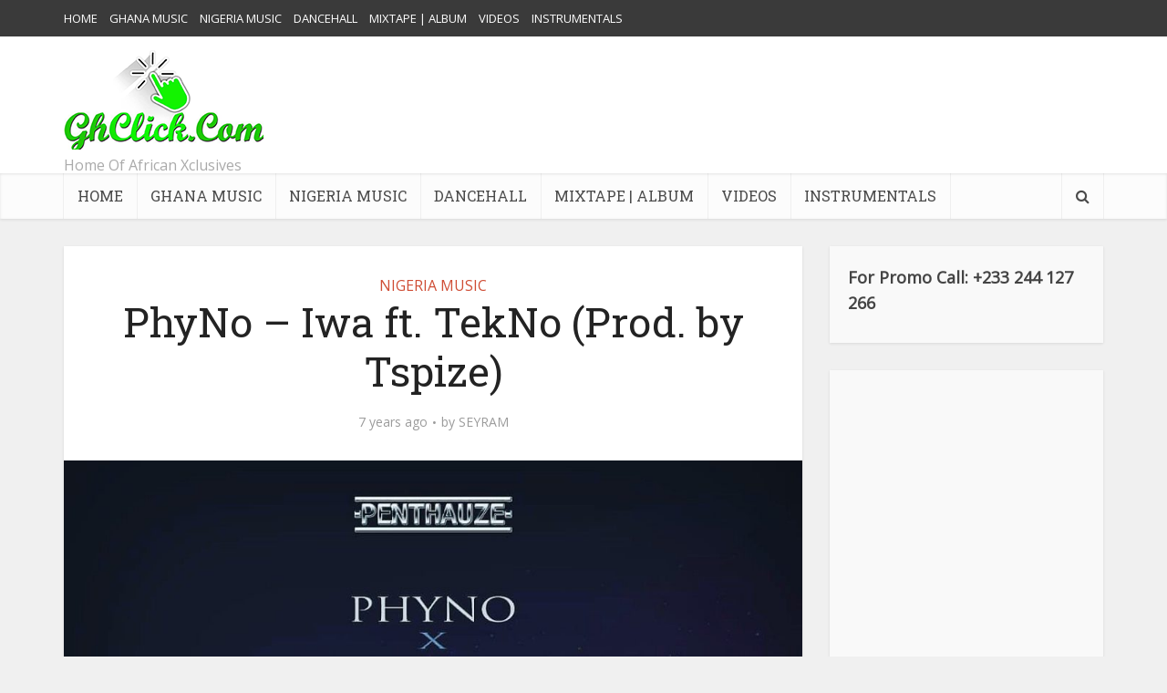

--- FILE ---
content_type: text/html; charset=UTF-8
request_url: https://www.ghclick.net/phyno-iwa-ft-tekno-prod-by-tspize/
body_size: 15092
content:
<!DOCTYPE html>
<html lang="en-US" prefix="og: https://ogp.me/ns#" class="no-js no-svg">

<head>

<meta http-equiv="Content-Type" content="text/html; charset=UTF-8" />
<meta name="viewport" content="user-scalable=yes, width=device-width, initial-scale=1.0, maximum-scale=1, minimum-scale=1">
<link rel="profile" href="https://gmpg.org/xfn/11" />

	<style>img:is([sizes="auto" i], [sizes^="auto," i]) { contain-intrinsic-size: 3000px 1500px }</style>
	
<!-- Search Engine Optimization by Rank Math - https://rankmath.com/ -->
<title>PhyNo - Iwa ft. TekNo (Prod. by Tspize) &ndash; GHclick.net</title>
<meta name="robots" content="index, follow, max-snippet:-1, max-video-preview:-1, max-image-preview:large"/>
<link rel="canonical" href="https://www.ghclick.net/phyno-iwa-ft-tekno-prod-by-tspize/" />
<meta property="og:locale" content="en_US" />
<meta property="og:type" content="article" />
<meta property="og:title" content="PhyNo - Iwa ft. TekNo (Prod. by Tspize) &ndash; GHclick.net" />
<meta property="og:description" content="PhyNo &#8211; Iwa ft. TekNo (Prod. by Tpsize) [DOWNLOAD] &nbsp; &nbsp; &nbsp; &nbsp; &nbsp; &nbsp; &nbsp; &nbsp; &nbsp; &nbsp; &nbsp; &nbsp; &nbsp; &nbsp; &nbsp; &nbsp; &nbsp; &nbsp; &nbsp; &nbsp; &nbsp; &nbsp; &nbsp; &nbsp; &nbsp; &nbsp; &nbsp; &nbsp; &nbsp; &nbsp; &nbsp; &nbsp; &nbsp; &nbsp; &nbsp; &nbsp;&nbsp;DOWNLOADMP3" />
<meta property="og:url" content="https://www.ghclick.net/phyno-iwa-ft-tekno-prod-by-tspize/" />
<meta property="og:site_name" content="GHclick.net" />
<meta property="article:tag" content="iwa" />
<meta property="article:tag" content="phyno" />
<meta property="article:tag" content="Tekno" />
<meta property="article:section" content="NIGERIA MUSIC" />
<meta property="og:updated_time" content="2018-10-01T09:35:53+00:00" />
<meta property="og:image" content="https://www.ghclick.net/wp-content/uploads/2018/10/phyno.jpg" />
<meta property="og:image:secure_url" content="https://www.ghclick.net/wp-content/uploads/2018/10/phyno.jpg" />
<meta property="og:image:width" content="1080" />
<meta property="og:image:height" content="1080" />
<meta property="og:image:alt" content="PhyNo &#8211; Iwa ft. TekNo  (Prod. by Tspize)" />
<meta property="og:image:type" content="image/jpeg" />
<meta property="article:published_time" content="2018-10-01T09:35:19+00:00" />
<meta property="article:modified_time" content="2018-10-01T09:35:53+00:00" />
<meta name="twitter:card" content="summary_large_image" />
<meta name="twitter:title" content="PhyNo - Iwa ft. TekNo (Prod. by Tspize) &ndash; GHclick.net" />
<meta name="twitter:description" content="PhyNo &#8211; Iwa ft. TekNo (Prod. by Tpsize) [DOWNLOAD] &nbsp; &nbsp; &nbsp; &nbsp; &nbsp; &nbsp; &nbsp; &nbsp; &nbsp; &nbsp; &nbsp; &nbsp; &nbsp; &nbsp; &nbsp; &nbsp; &nbsp; &nbsp; &nbsp; &nbsp; &nbsp; &nbsp; &nbsp; &nbsp; &nbsp; &nbsp; &nbsp; &nbsp; &nbsp; &nbsp; &nbsp; &nbsp; &nbsp; &nbsp; &nbsp; &nbsp;&nbsp;DOWNLOADMP3" />
<meta name="twitter:image" content="https://www.ghclick.net/wp-content/uploads/2018/10/phyno.jpg" />
<meta name="twitter:label1" content="Written by" />
<meta name="twitter:data1" content="SEYRAM" />
<meta name="twitter:label2" content="Time to read" />
<meta name="twitter:data2" content="Less than a minute" />
<script type="application/ld+json" class="rank-math-schema">{"@context":"https://schema.org","@graph":[{"@type":["MusicStore","Organization"],"@id":"https://www.ghclick.net/#organization","name":"GhClick Media","url":"https://www.ghclick.net","openingHours":["Monday,Tuesday,Wednesday,Thursday,Friday,Saturday,Sunday 09:00-17:00"]},{"@type":"WebSite","@id":"https://www.ghclick.net/#website","url":"https://www.ghclick.net","name":"GhClick Media","publisher":{"@id":"https://www.ghclick.net/#organization"},"inLanguage":"en-US"},{"@type":"ImageObject","@id":"https://www.ghclick.net/wp-content/uploads/2018/10/phyno.jpg","url":"https://www.ghclick.net/wp-content/uploads/2018/10/phyno.jpg","width":"1080","height":"1080","inLanguage":"en-US"},{"@type":"WebPage","@id":"https://www.ghclick.net/phyno-iwa-ft-tekno-prod-by-tspize/#webpage","url":"https://www.ghclick.net/phyno-iwa-ft-tekno-prod-by-tspize/","name":"PhyNo - Iwa ft. TekNo (Prod. by Tspize) &ndash; GHclick.net","datePublished":"2018-10-01T09:35:19+00:00","dateModified":"2018-10-01T09:35:53+00:00","isPartOf":{"@id":"https://www.ghclick.net/#website"},"primaryImageOfPage":{"@id":"https://www.ghclick.net/wp-content/uploads/2018/10/phyno.jpg"},"inLanguage":"en-US"},{"@type":"Person","@id":"https://www.ghclick.net/author/morrison/","name":"SEYRAM","url":"https://www.ghclick.net/author/morrison/","image":{"@type":"ImageObject","@id":"https://secure.gravatar.com/avatar/76b602c35b1616fbfd9ec9a66d210e0704b479541c6caa1961d08dc3fe621087?s=96&amp;d=mm&amp;r=g","url":"https://secure.gravatar.com/avatar/76b602c35b1616fbfd9ec9a66d210e0704b479541c6caa1961d08dc3fe621087?s=96&amp;d=mm&amp;r=g","caption":"SEYRAM","inLanguage":"en-US"},"worksFor":{"@id":"https://www.ghclick.net/#organization"}},{"@type":"BlogPosting","headline":"PhyNo - Iwa ft. TekNo (Prod. by Tspize) &ndash; GHclick.net","datePublished":"2018-10-01T09:35:19+00:00","dateModified":"2018-10-01T09:35:53+00:00","author":{"@id":"https://www.ghclick.net/author/morrison/","name":"SEYRAM"},"publisher":{"@id":"https://www.ghclick.net/#organization"},"description":"PhyNo - Iwa ft. TekNo (Prod. by Tpsize) ","name":"PhyNo - Iwa ft. TekNo (Prod. by Tspize) &ndash; GHclick.net","@id":"https://www.ghclick.net/phyno-iwa-ft-tekno-prod-by-tspize/#richSnippet","isPartOf":{"@id":"https://www.ghclick.net/phyno-iwa-ft-tekno-prod-by-tspize/#webpage"},"image":{"@id":"https://www.ghclick.net/wp-content/uploads/2018/10/phyno.jpg"},"inLanguage":"en-US","mainEntityOfPage":{"@id":"https://www.ghclick.net/phyno-iwa-ft-tekno-prod-by-tspize/#webpage"}}]}</script>
<!-- /Rank Math WordPress SEO plugin -->

<link rel="amphtml" href="https://www.ghclick.net/phyno-iwa-ft-tekno-prod-by-tspize/amp/" /><meta name="generator" content="AMP for WP 1.1.7.1"/><link rel='dns-prefetch' href='//static.addtoany.com' />
<link rel='dns-prefetch' href='//fonts.googleapis.com' />
<link rel="alternate" type="application/rss+xml" title="GHclick.net &raquo; Feed" href="https://www.ghclick.net/feed/" />
<script type="text/javascript">
/* <![CDATA[ */
window._wpemojiSettings = {"baseUrl":"https:\/\/s.w.org\/images\/core\/emoji\/16.0.1\/72x72\/","ext":".png","svgUrl":"https:\/\/s.w.org\/images\/core\/emoji\/16.0.1\/svg\/","svgExt":".svg","source":{"concatemoji":"https:\/\/www.ghclick.net\/wp-includes\/js\/wp-emoji-release.min.js?ver=6.8.3"}};
/*! This file is auto-generated */
!function(s,n){var o,i,e;function c(e){try{var t={supportTests:e,timestamp:(new Date).valueOf()};sessionStorage.setItem(o,JSON.stringify(t))}catch(e){}}function p(e,t,n){e.clearRect(0,0,e.canvas.width,e.canvas.height),e.fillText(t,0,0);var t=new Uint32Array(e.getImageData(0,0,e.canvas.width,e.canvas.height).data),a=(e.clearRect(0,0,e.canvas.width,e.canvas.height),e.fillText(n,0,0),new Uint32Array(e.getImageData(0,0,e.canvas.width,e.canvas.height).data));return t.every(function(e,t){return e===a[t]})}function u(e,t){e.clearRect(0,0,e.canvas.width,e.canvas.height),e.fillText(t,0,0);for(var n=e.getImageData(16,16,1,1),a=0;a<n.data.length;a++)if(0!==n.data[a])return!1;return!0}function f(e,t,n,a){switch(t){case"flag":return n(e,"\ud83c\udff3\ufe0f\u200d\u26a7\ufe0f","\ud83c\udff3\ufe0f\u200b\u26a7\ufe0f")?!1:!n(e,"\ud83c\udde8\ud83c\uddf6","\ud83c\udde8\u200b\ud83c\uddf6")&&!n(e,"\ud83c\udff4\udb40\udc67\udb40\udc62\udb40\udc65\udb40\udc6e\udb40\udc67\udb40\udc7f","\ud83c\udff4\u200b\udb40\udc67\u200b\udb40\udc62\u200b\udb40\udc65\u200b\udb40\udc6e\u200b\udb40\udc67\u200b\udb40\udc7f");case"emoji":return!a(e,"\ud83e\udedf")}return!1}function g(e,t,n,a){var r="undefined"!=typeof WorkerGlobalScope&&self instanceof WorkerGlobalScope?new OffscreenCanvas(300,150):s.createElement("canvas"),o=r.getContext("2d",{willReadFrequently:!0}),i=(o.textBaseline="top",o.font="600 32px Arial",{});return e.forEach(function(e){i[e]=t(o,e,n,a)}),i}function t(e){var t=s.createElement("script");t.src=e,t.defer=!0,s.head.appendChild(t)}"undefined"!=typeof Promise&&(o="wpEmojiSettingsSupports",i=["flag","emoji"],n.supports={everything:!0,everythingExceptFlag:!0},e=new Promise(function(e){s.addEventListener("DOMContentLoaded",e,{once:!0})}),new Promise(function(t){var n=function(){try{var e=JSON.parse(sessionStorage.getItem(o));if("object"==typeof e&&"number"==typeof e.timestamp&&(new Date).valueOf()<e.timestamp+604800&&"object"==typeof e.supportTests)return e.supportTests}catch(e){}return null}();if(!n){if("undefined"!=typeof Worker&&"undefined"!=typeof OffscreenCanvas&&"undefined"!=typeof URL&&URL.createObjectURL&&"undefined"!=typeof Blob)try{var e="postMessage("+g.toString()+"("+[JSON.stringify(i),f.toString(),p.toString(),u.toString()].join(",")+"));",a=new Blob([e],{type:"text/javascript"}),r=new Worker(URL.createObjectURL(a),{name:"wpTestEmojiSupports"});return void(r.onmessage=function(e){c(n=e.data),r.terminate(),t(n)})}catch(e){}c(n=g(i,f,p,u))}t(n)}).then(function(e){for(var t in e)n.supports[t]=e[t],n.supports.everything=n.supports.everything&&n.supports[t],"flag"!==t&&(n.supports.everythingExceptFlag=n.supports.everythingExceptFlag&&n.supports[t]);n.supports.everythingExceptFlag=n.supports.everythingExceptFlag&&!n.supports.flag,n.DOMReady=!1,n.readyCallback=function(){n.DOMReady=!0}}).then(function(){return e}).then(function(){var e;n.supports.everything||(n.readyCallback(),(e=n.source||{}).concatemoji?t(e.concatemoji):e.wpemoji&&e.twemoji&&(t(e.twemoji),t(e.wpemoji)))}))}((window,document),window._wpemojiSettings);
/* ]]> */
</script>

<style id='wp-emoji-styles-inline-css' type='text/css'>

	img.wp-smiley, img.emoji {
		display: inline !important;
		border: none !important;
		box-shadow: none !important;
		height: 1em !important;
		width: 1em !important;
		margin: 0 0.07em !important;
		vertical-align: -0.1em !important;
		background: none !important;
		padding: 0 !important;
	}
</style>
<link rel='stylesheet' id='seraph-pds-MathJax-CHtml-css' href='https://www.ghclick.net/wp-content/plugins/seraphinite-post-docx-source/Ext/MathJax/CHtml.css?ver=2.16.14' type='text/css' media='all' />
<link rel='stylesheet' id='vce-fonts-css' href='https://fonts.googleapis.com/css2?family=Open%20Sans:wght@400&#038;family=Roboto%20Slab:wght@400' type='text/css' media='all' />
<link rel='stylesheet' id='vce-style-css' href='https://www.ghclick.net/wp-content/themes/voice/assets/css/min.css?ver=3.0.3' type='text/css' media='all' />
<style id='vce-style-inline-css' type='text/css'>
body, button, input, select, textarea {font-size: 1.6rem;}.vce-single .entry-headline p{font-size: 2.2rem;}.main-navigation a{font-size: 1.6rem;}.sidebar .widget-title{font-size: 1.8rem;}.sidebar .widget, .vce-lay-c .entry-content, .vce-lay-h .entry-content {font-size: 1.4rem;}.vce-featured-link-article{font-size: 5.2rem;}.vce-featured-grid-big.vce-featured-grid .vce-featured-link-article{font-size: 3.4rem;}.vce-featured-grid .vce-featured-link-article{font-size: 2.2rem;}h1 { font-size: 4.5rem; }h2 { font-size: 4.0rem; }h3 { font-size: 3.5rem; }h4 { font-size: 2.5rem; }h5 { font-size: 2.0rem; }h6 { font-size: 1.8rem; }.comment-reply-title, .main-box-title{font-size: 2.2rem;}h1.entry-title{font-size: 4.5rem;}.vce-lay-a .entry-title a{font-size: 3.4rem;}.vce-lay-b .entry-title{font-size: 2.4rem;}.vce-lay-c .entry-title, .vce-sid-none .vce-lay-c .entry-title{font-size: 2.2rem;}.vce-lay-d .entry-title{font-size: 1.5rem;}.vce-lay-e .entry-title{font-size: 1.4rem;}.vce-lay-f .entry-title{font-size: 1.4rem;}.vce-lay-g .entry-title a, .vce-lay-g .entry-title a:hover{font-size: 3.0rem;}.vce-lay-h .entry-title{font-size: 2.4rem;}.entry-meta div,.entry-meta div a,.vce-lay-g .meta-item,.vce-lay-c .meta-item{font-size: 1.4rem;}.vce-lay-d .meta-category a,.vce-lay-d .entry-meta div,.vce-lay-d .entry-meta div a,.vce-lay-e .entry-meta div,.vce-lay-e .entry-meta div a,.vce-lay-e .fn,.vce-lay-e .meta-item{font-size: 1.3rem;}body {background-color:#f0f0f0;}body,.mks_author_widget h3,.site-description,.meta-category a,textarea {font-family: 'Open Sans';font-weight: 400;}h1,h2,h3,h4,h5,h6,blockquote,.vce-post-link,.site-title,.site-title a,.main-box-title,.comment-reply-title,.entry-title a,.vce-single .entry-headline p,.vce-prev-next-link,.author-title,.mks_pullquote,.widget_rss ul li .rsswidget,#bbpress-forums .bbp-forum-title,#bbpress-forums .bbp-topic-permalink {font-family: 'Roboto Slab';font-weight: 400;}.main-navigation a,.sidr a{font-family: 'Roboto Slab';font-weight: 400;}.vce-single .entry-content,.vce-single .entry-headline,.vce-single .entry-footer,.vce-share-bar {width: 600px;}.vce-lay-a .lay-a-content{width: 600px;max-width: 600px;}.vce-page .entry-content,.vce-page .entry-title-page {width: 600px;}.vce-sid-none .vce-single .entry-content,.vce-sid-none .vce-single .entry-headline,.vce-sid-none .vce-single .entry-footer {width: 600px;}.vce-sid-none .vce-page .entry-content,.vce-sid-none .vce-page .entry-title-page,.error404 .entry-content {width: 600px;max-width: 600px;}body, button, input, select, textarea{color: #444444;}h1,h2,h3,h4,h5,h6,.entry-title a,.prev-next-nav a,#bbpress-forums .bbp-forum-title, #bbpress-forums .bbp-topic-permalink,.woocommerce ul.products li.product .price .amount{color: #232323;}a,.entry-title a:hover,.vce-prev-next-link:hover,.vce-author-links a:hover,.required,.error404 h4,.prev-next-nav a:hover,#bbpress-forums .bbp-forum-title:hover, #bbpress-forums .bbp-topic-permalink:hover,.woocommerce ul.products li.product h3:hover,.woocommerce ul.products li.product h3:hover mark,.main-box-title a:hover{color: #cf4d35;}.vce-square,.vce-main-content .mejs-controls .mejs-time-rail .mejs-time-current,button,input[type="button"],input[type="reset"],input[type="submit"],.vce-button,.pagination-wapper a,#vce-pagination .next.page-numbers,#vce-pagination .prev.page-numbers,#vce-pagination .page-numbers,#vce-pagination .page-numbers.current,.vce-link-pages a,#vce-pagination a,.vce-load-more a,.vce-slider-pagination .owl-nav > div,.vce-mega-menu-posts-wrap .owl-nav > div,.comment-reply-link:hover,.vce-featured-section a,.vce-lay-g .vce-featured-info .meta-category a,.vce-404-menu a,.vce-post.sticky .meta-image:before,#vce-pagination .page-numbers:hover,#bbpress-forums .bbp-pagination .current,#bbpress-forums .bbp-pagination a:hover,.woocommerce #respond input#submit,.woocommerce a.button,.woocommerce button.button,.woocommerce input.button,.woocommerce ul.products li.product .added_to_cart,.woocommerce #respond input#submit:hover,.woocommerce a.button:hover,.woocommerce button.button:hover,.woocommerce input.button:hover,.woocommerce ul.products li.product .added_to_cart:hover,.woocommerce #respond input#submit.alt,.woocommerce a.button.alt,.woocommerce button.button.alt,.woocommerce input.button.alt,.woocommerce #respond input#submit.alt:hover, .woocommerce a.button.alt:hover, .woocommerce button.button.alt:hover, .woocommerce input.button.alt:hover,.woocommerce span.onsale,.woocommerce .widget_price_filter .ui-slider .ui-slider-range,.woocommerce .widget_price_filter .ui-slider .ui-slider-handle,.comments-holder .navigation .page-numbers.current,.vce-lay-a .vce-read-more:hover,.vce-lay-c .vce-read-more:hover,body div.wpforms-container-full .wpforms-form input[type=submit], body div.wpforms-container-full .wpforms-form button[type=submit], body div.wpforms-container-full .wpforms-form .wpforms-page-button,body div.wpforms-container-full .wpforms-form input[type=submit]:hover, body div.wpforms-container-full .wpforms-form button[type=submit]:hover, body div.wpforms-container-full .wpforms-form .wpforms-page-button:hover,.wp-block-search__button {background-color: #cf4d35;}#vce-pagination .page-numbers,.comments-holder .navigation .page-numbers{background: transparent;color: #cf4d35;border: 1px solid #cf4d35;}.comments-holder .navigation .page-numbers:hover{background: #cf4d35;border: 1px solid #cf4d35;}.bbp-pagination-links a{background: transparent;color: #cf4d35;border: 1px solid #cf4d35 !important;}#vce-pagination .page-numbers.current,.bbp-pagination-links span.current,.comments-holder .navigation .page-numbers.current{border: 1px solid #cf4d35;}.widget_categories .cat-item:before,.widget_categories .cat-item .count{background: #cf4d35;}.comment-reply-link,.vce-lay-a .vce-read-more,.vce-lay-c .vce-read-more{border: 1px solid #cf4d35;}.entry-meta div,.entry-meta-count,.entry-meta div a,.comment-metadata a,.meta-category span,.meta-author-wrapped,.wp-caption .wp-caption-text,.widget_rss .rss-date,.sidebar cite,.site-footer cite,.sidebar .vce-post-list .entry-meta div,.sidebar .vce-post-list .entry-meta div a,.sidebar .vce-post-list .fn,.sidebar .vce-post-list .fn a,.site-footer .vce-post-list .entry-meta div,.site-footer .vce-post-list .entry-meta div a,.site-footer .vce-post-list .fn,.site-footer .vce-post-list .fn a,#bbpress-forums .bbp-topic-started-by,#bbpress-forums .bbp-topic-started-in,#bbpress-forums .bbp-forum-info .bbp-forum-content,#bbpress-forums p.bbp-topic-meta,span.bbp-admin-links a,.bbp-reply-post-date,#bbpress-forums li.bbp-header,#bbpress-forums li.bbp-footer,.woocommerce .woocommerce-result-count,.woocommerce .product_meta{color: #9b9b9b;}.main-box-title, .comment-reply-title, .main-box-head{background: #ffffff;color: #232323;}.main-box-title a{color: #232323;}.sidebar .widget .widget-title a{color: #232323;}.main-box,.comment-respond,.prev-next-nav{background: #f9f9f9;}.vce-post,ul.comment-list > li.comment,.main-box-single,.ie8 .vce-single,#disqus_thread,.vce-author-card,.vce-author-card .vce-content-outside,.mks-bredcrumbs-container,ul.comment-list > li.pingback{background: #ffffff;}.mks_tabs.horizontal .mks_tab_nav_item.active{border-bottom: 1px solid #ffffff;}.mks_tabs.horizontal .mks_tab_item,.mks_tabs.vertical .mks_tab_nav_item.active,.mks_tabs.horizontal .mks_tab_nav_item.active{background: #ffffff;}.mks_tabs.vertical .mks_tab_nav_item.active{border-right: 1px solid #ffffff;}#vce-pagination,.vce-slider-pagination .owl-controls,.vce-content-outside,.comments-holder .navigation{background: #f3f3f3;}.sidebar .widget-title{background: #ffffff;color: #232323;}.sidebar .widget{background: #f9f9f9;}.sidebar .widget,.sidebar .widget li a,.sidebar .mks_author_widget h3 a,.sidebar .mks_author_widget h3,.sidebar .vce-search-form .vce-search-input,.sidebar .vce-search-form .vce-search-input:focus{color: #444444;}.sidebar .widget li a:hover,.sidebar .widget a,.widget_nav_menu li.menu-item-has-children:hover:after,.widget_pages li.page_item_has_children:hover:after{color: #cf4d35;}.sidebar .tagcloud a {border: 1px solid #cf4d35;}.sidebar .mks_author_link,.sidebar .tagcloud a:hover,.sidebar .mks_themeforest_widget .more,.sidebar button,.sidebar input[type="button"],.sidebar input[type="reset"],.sidebar input[type="submit"],.sidebar .vce-button,.sidebar .bbp_widget_login .button{background-color: #cf4d35;}.sidebar .mks_author_widget .mks_autor_link_wrap,.sidebar .mks_themeforest_widget .mks_read_more,.widget .meks-instagram-follow-link {background: #f3f3f3;}.sidebar #wp-calendar caption,.sidebar .recentcomments,.sidebar .post-date,.sidebar #wp-calendar tbody{color: rgba(68,68,68,0.7);}.site-footer{background: #373941;}.site-footer .widget-title{color: #ffffff;}.site-footer,.site-footer .widget,.site-footer .widget li a,.site-footer .mks_author_widget h3 a,.site-footer .mks_author_widget h3,.site-footer .vce-search-form .vce-search-input,.site-footer .vce-search-form .vce-search-input:focus{color: #f9f9f9;}.site-footer .widget li a:hover,.site-footer .widget a,.site-info a{color: #cf4d35;}.site-footer .tagcloud a {border: 1px solid #cf4d35;}.site-footer .mks_author_link,.site-footer .mks_themeforest_widget .more,.site-footer button,.site-footer input[type="button"],.site-footer input[type="reset"],.site-footer input[type="submit"],.site-footer .vce-button,.site-footer .tagcloud a:hover{background-color: #cf4d35;}.site-footer #wp-calendar caption,.site-footer .recentcomments,.site-footer .post-date,.site-footer #wp-calendar tbody,.site-footer .site-info{color: rgba(249,249,249,0.7);}.top-header,.top-nav-menu li .sub-menu{background: #3a3a3a;}.top-header,.top-header a{color: #ffffff;}.top-header .vce-search-form .vce-search-input,.top-header .vce-search-input:focus,.top-header .vce-search-submit{color: #ffffff;}.top-header .vce-search-form .vce-search-input::-webkit-input-placeholder { color: #ffffff;}.top-header .vce-search-form .vce-search-input:-moz-placeholder { color: #ffffff;}.top-header .vce-search-form .vce-search-input::-moz-placeholder { color: #ffffff;}.top-header .vce-search-form .vce-search-input:-ms-input-placeholder { color: #ffffff;}.header-1-wrapper{height: 150px;padding-top: 15px;}.header-2-wrapper,.header-3-wrapper{height: 150px;}.header-2-wrapper .site-branding,.header-3-wrapper .site-branding{top: 15px;left: 0px;}.site-title a, .site-title a:hover{color: #232323;}.site-description{color: #aaaaaa;}.main-header{background-color: #ffffff;}.header-bottom-wrapper{background: #fcfcfc;}.vce-header-ads{margin: 30px 0;}.header-3-wrapper .nav-menu > li > a{padding: 65px 15px;}.header-sticky,.sidr{background: rgba(252,252,252,0.95);}.ie8 .header-sticky{background: #ffffff;}.main-navigation a,.nav-menu .vce-mega-menu > .sub-menu > li > a,.sidr li a,.vce-menu-parent{color: #4a4a4a;}.nav-menu > li:hover > a,.nav-menu > .current_page_item > a,.nav-menu > .current-menu-item > a,.nav-menu > .current-menu-ancestor > a,.main-navigation a.vce-item-selected,.main-navigation ul ul li:hover > a,.nav-menu ul .current-menu-item a,.nav-menu ul .current_page_item a,.vce-menu-parent:hover,.sidr li a:hover,.sidr li.sidr-class-current_page_item > a,.main-navigation li.current-menu-item.fa:before,.vce-responsive-nav{color: #4cea33;}#sidr-id-vce_main_navigation_menu .soc-nav-menu li a:hover {color: #ffffff;}.nav-menu > li:hover > a,.nav-menu > .current_page_item > a,.nav-menu > .current-menu-item > a,.nav-menu > .current-menu-ancestor > a,.main-navigation a.vce-item-selected,.main-navigation ul ul,.header-sticky .nav-menu > .current_page_item:hover > a,.header-sticky .nav-menu > .current-menu-item:hover > a,.header-sticky .nav-menu > .current-menu-ancestor:hover > a,.header-sticky .main-navigation a.vce-item-selected:hover{background-color: #ffffff;}.search-header-wrap ul {border-top: 2px solid #4cea33;}.vce-cart-icon a.vce-custom-cart span,.sidr-class-vce-custom-cart .sidr-class-vce-cart-count {background: #4cea33;font-family: 'Open Sans';}.vce-border-top .main-box-title{border-top: 2px solid #cf4d35;}.tagcloud a:hover,.sidebar .widget .mks_author_link,.sidebar .widget.mks_themeforest_widget .more,.site-footer .widget .mks_author_link,.site-footer .widget.mks_themeforest_widget .more,.vce-lay-g .entry-meta div,.vce-lay-g .fn,.vce-lay-g .fn a{color: #FFF;}.vce-featured-header .vce-featured-header-background{opacity: 0.5}.vce-featured-grid .vce-featured-header-background,.vce-post-big .vce-post-img:after,.vce-post-slider .vce-post-img:after{opacity: 0.5}.vce-featured-grid .owl-item:hover .vce-grid-text .vce-featured-header-background,.vce-post-big li:hover .vce-post-img:after,.vce-post-slider li:hover .vce-post-img:after {opacity: 0.8}.vce-featured-grid.vce-featured-grid-big .vce-featured-header-background,.vce-post-big .vce-post-img:after,.vce-post-slider .vce-post-img:after{opacity: 0.5}.vce-featured-grid.vce-featured-grid-big .owl-item:hover .vce-grid-text .vce-featured-header-background,.vce-post-big li:hover .vce-post-img:after,.vce-post-slider li:hover .vce-post-img:after {opacity: 0.8}#back-top {background: #323232}.sidr input[type=text]{background: rgba(74,74,74,0.1);color: rgba(74,74,74,0.5);}.is-style-solid-color{background-color: #cf4d35;color: #ffffff;}.wp-block-image figcaption{color: #9b9b9b;}.wp-block-cover .wp-block-cover-image-text, .wp-block-cover .wp-block-cover-text, .wp-block-cover h2, .wp-block-cover-image .wp-block-cover-image-text, .wp-block-cover-image .wp-block-cover-text, .wp-block-cover-image h2,p.has-drop-cap:not(:focus)::first-letter,p.wp-block-subhead{font-family: 'Roboto Slab';font-weight: 400;}.wp-block-cover .wp-block-cover-image-text, .wp-block-cover .wp-block-cover-text, .wp-block-cover h2, .wp-block-cover-image .wp-block-cover-image-text, .wp-block-cover-image .wp-block-cover-text, .wp-block-cover-image h2{font-size: 2.5rem;}p.wp-block-subhead{font-size: 2.2rem;}.wp-block-button__link{background: #cf4d35}.wp-block-search .wp-block-search__button{color: #ffffff}.meta-image:hover a img,.vce-lay-h .img-wrap:hover .meta-image > img,.img-wrp:hover img,.vce-gallery-big:hover img,.vce-gallery .gallery-item:hover img,.wp-block-gallery .blocks-gallery-item:hover img,.vce_posts_widget .vce-post-big li:hover img,.vce-featured-grid .owl-item:hover img,.vce-post-img:hover img,.mega-menu-img:hover img{-webkit-transform: scale(1.1);-moz-transform: scale(1.1);-o-transform: scale(1.1);-ms-transform: scale(1.1);transform: scale(1.1);}.has-small-font-size{ font-size: 1.2rem;}.has-large-font-size{ font-size: 1.9rem;}.has-huge-font-size{ font-size: 2.3rem;}@media(min-width: 671px){.has-small-font-size{ font-size: 1.3rem;}.has-normal-font-size{ font-size: 1.6rem;}.has-large-font-size{ font-size: 2.1rem;}.has-huge-font-size{ font-size: 2.8rem;}}.has-vce-acc-background-color{ background-color: #cf4d35;}.has-vce-acc-color{ color: #cf4d35;}.has-vce-meta-background-color{ background-color: #9b9b9b;}.has-vce-meta-color{ color: #9b9b9b;}.has-vce-txt-background-color{ background-color: #444444;}.has-vce-txt-color{ color: #444444;}.has-vce-bg-background-color{ background-color: #ffffff;}.has-vce-bg-color{ color: #ffffff;}
</style>
<link rel='stylesheet' id='addtoany-css' href='https://www.ghclick.net/wp-content/plugins/add-to-any/addtoany.min.css?ver=1.16' type='text/css' media='all' />
<link rel='stylesheet' id='forget-about-shortcode-buttons-css' href='https://www.ghclick.net/wp-content/plugins/forget-about-shortcode-buttons/public/css/button-styles.css?ver=2.1.3' type='text/css' media='all' />
<script type="text/javascript" id="addtoany-core-js-before">
/* <![CDATA[ */
window.a2a_config=window.a2a_config||{};a2a_config.callbacks=[];a2a_config.overlays=[];a2a_config.templates={};
/* ]]> */
</script>
<script type="text/javascript" defer src="https://static.addtoany.com/menu/page.js" id="addtoany-core-js"></script>
<script type="text/javascript" src="https://www.ghclick.net/wp-includes/js/jquery/jquery.min.js?ver=3.7.1" id="jquery-core-js"></script>
<script type="text/javascript" src="https://www.ghclick.net/wp-includes/js/jquery/jquery-migrate.min.js?ver=3.4.1" id="jquery-migrate-js"></script>
<script type="text/javascript" defer src="https://www.ghclick.net/wp-content/plugins/add-to-any/addtoany.min.js?ver=1.1" id="addtoany-jquery-js"></script>
<script type="text/javascript" id="click-bomb-check-js-extra">
/* <![CDATA[ */
var client = {"client_ip":"82.145.223.70","clickcount":"3","bannedperiod":"1","preurl":"https:\/\/www.ghclick.net\/wp-content\/plugins\/cbprotect\/clickupdate.php","firstclickdate":[[""],[""]],"updatedVisitCount":"0"};
/* ]]> */
</script>
<script type="text/javascript" src="https://www.ghclick.net/wp-content/plugins/cbprotect/js/click_bomb_check.js?ver=6.8.3" id="click-bomb-check-js"></script>
<script type="text/javascript" src="https://www.ghclick.net/wp-content/plugins/seraphinite-post-docx-source/View.js?pk=Base&amp;ver=2.16.14" id="seraph_pds_View-js"></script>
<link rel="https://api.w.org/" href="https://www.ghclick.net/wp-json/" /><link rel="alternate" title="JSON" type="application/json" href="https://www.ghclick.net/wp-json/wp/v2/posts/15229" /><link rel="EditURI" type="application/rsd+xml" title="RSD" href="https://www.ghclick.net/xmlrpc.php?rsd" />
<meta name="generator" content="WordPress 6.8.3" />
<link rel='shortlink' href='https://www.ghclick.net/?p=15229' />
<link rel="alternate" title="oEmbed (JSON)" type="application/json+oembed" href="https://www.ghclick.net/wp-json/oembed/1.0/embed?url=https%3A%2F%2Fwww.ghclick.net%2Fphyno-iwa-ft-tekno-prod-by-tspize%2F" />
<link rel="alternate" title="oEmbed (XML)" type="text/xml+oembed" href="https://www.ghclick.net/wp-json/oembed/1.0/embed?url=https%3A%2F%2Fwww.ghclick.net%2Fphyno-iwa-ft-tekno-prod-by-tspize%2F&#038;format=xml" />
<meta name="generator" content="Redux 4.5.8" /><script async src="https://pagead2.googlesyndication.com/pagead/js/adsbygoogle.js?client=ca-pub-7482245797783638"
     crossorigin="anonymous"></script>

<!-- Google tag (gtag.js) -->
<script async src="https://www.googletagmanager.com/gtag/js?id=G-P89Q5N6WEP"></script>
<script>
  window.dataLayer = window.dataLayer || [];
  function gtag(){dataLayer.push(arguments);}
  gtag('js', new Date());

  gtag('config', 'G-P89Q5N6WEP');
</script><link rel="icon" href="https://www.ghclick.net/wp-content/uploads/2015/10/cropped-ghclick11-32x32.jpg" sizes="32x32" />
<link rel="icon" href="https://www.ghclick.net/wp-content/uploads/2015/10/cropped-ghclick11-192x192.jpg" sizes="192x192" />
<link rel="apple-touch-icon" href="https://www.ghclick.net/wp-content/uploads/2015/10/cropped-ghclick11-180x180.jpg" />
<meta name="msapplication-TileImage" content="https://www.ghclick.net/wp-content/uploads/2015/10/cropped-ghclick11-270x270.jpg" />
</head>

<body class="wp-singular post-template-default single single-post postid-15229 single-format-standard wp-embed-responsive wp-theme-voice vce-sid-right voice-v_3_0_3">

<div id="vce-main">

<header id="header" class="main-header">
	<div class="top-header">
	<div class="container">

					<div class="vce-wrap-left">
					<ul id="vce_top_navigation_menu" class="top-nav-menu"><li id="menu-item-8" class="menu-item menu-item-type-custom menu-item-object-custom menu-item-home menu-item-8"><a href="https://www.ghclick.net/">HOME</a></li>
<li id="menu-item-14" class="menu-item menu-item-type-taxonomy menu-item-object-category menu-item-14 vce-cat-2"><a href="https://www.ghclick.net/category/music/ghana-music/">GHANA MUSIC</a></li>
<li id="menu-item-15" class="menu-item menu-item-type-taxonomy menu-item-object-category current-post-ancestor current-menu-parent current-post-parent menu-item-15 vce-cat-3"><a href="https://www.ghclick.net/category/music/nigeria-music/">NIGERIA MUSIC</a></li>
<li id="menu-item-91" class="menu-item menu-item-type-taxonomy menu-item-object-category menu-item-91 vce-cat-39"><a href="https://www.ghclick.net/category/music/dancehall/">DANCEHALL</a></li>
<li id="menu-item-21" class="menu-item menu-item-type-taxonomy menu-item-object-category menu-item-21 vce-cat-7"><a href="https://www.ghclick.net/category/music/mixtape/">MIXTAPE | ALBUM</a></li>
<li id="menu-item-13" class="menu-item menu-item-type-taxonomy menu-item-object-category menu-item-13 vce-cat-4"><a href="https://www.ghclick.net/category/videos/">VIDEOS</a></li>
<li id="menu-item-3999" class="menu-item menu-item-type-taxonomy menu-item-object-category menu-item-3999 vce-cat-1271"><a href="https://www.ghclick.net/category/music/instrumentals/">INSTRUMENTALS</a></li>
</ul>			</div>
				
					<div class="vce-wrap-right">
					
			</div>
		
		


	</div>
</div><div class="container header-2-wrapper header-main-area">	
	<div class="vce-res-nav">
	<a class="vce-responsive-nav" href="#sidr-main"><i class="fa fa-bars"></i></a>
</div>
<div class="site-branding">
	<span class="site-title"><a href="https://www.ghclick.net/" rel="home" class="has-logo"><picture class="vce-logo"><source media="(min-width: 1024px)" srcset="https://www.ghclick.net/wp-content/uploads/2016/12/cropped-gh-click-logo1.png"><source srcset="https://www.ghclick.net/wp-content/uploads/2016/12/cropped-gh-click-logo1.png"><img src="https://www.ghclick.net/wp-content/uploads/2016/12/cropped-gh-click-logo1.png" alt="GHclick.net"></picture></a></span><span class="site-description">Home Of African Xclusives</span></div>
	<div class="vce-header-ads">
		<script async src="https://pagead2.googlesyndication.com/pagead/js/adsbygoogle.js?client=ca-pub-7482245797783638"
     crossorigin="anonymous"></script>
<!-- ghclick 728x90 -->
<ins class="adsbygoogle"
     style="display:inline-block;width:728px;height:90px"
     data-ad-client="ca-pub-7482245797783638"
     data-ad-slot="8684343568"></ins>
<script>
     (adsbygoogle = window.adsbygoogle || []).push({});
</script>	</div>
</div>

<div class="header-bottom-wrapper header-left-nav">
	<div class="container">
		<nav id="site-navigation" class="main-navigation" role="navigation">
	<ul id="vce_main_navigation_menu" class="nav-menu"><li class="menu-item menu-item-type-custom menu-item-object-custom menu-item-home menu-item-8"><a href="https://www.ghclick.net/">HOME</a><li class="menu-item menu-item-type-taxonomy menu-item-object-category menu-item-14 vce-cat-2"><a href="https://www.ghclick.net/category/music/ghana-music/">GHANA MUSIC</a><li class="menu-item menu-item-type-taxonomy menu-item-object-category current-post-ancestor current-menu-parent current-post-parent menu-item-15 vce-cat-3"><a href="https://www.ghclick.net/category/music/nigeria-music/">NIGERIA MUSIC</a><li class="menu-item menu-item-type-taxonomy menu-item-object-category menu-item-91 vce-cat-39"><a href="https://www.ghclick.net/category/music/dancehall/">DANCEHALL</a><li class="menu-item menu-item-type-taxonomy menu-item-object-category menu-item-21 vce-cat-7"><a href="https://www.ghclick.net/category/music/mixtape/">MIXTAPE | ALBUM</a><li class="menu-item menu-item-type-taxonomy menu-item-object-category menu-item-13 vce-cat-4"><a href="https://www.ghclick.net/category/videos/">VIDEOS</a><li class="menu-item menu-item-type-taxonomy menu-item-object-category menu-item-3999 vce-cat-1271"><a href="https://www.ghclick.net/category/music/instrumentals/">INSTRUMENTALS</a><li class="search-header-wrap"><a class="search_header" href="javascript:void(0)"><i class="fa fa-search"></i></a><ul class="search-header-form-ul"><li><form class="vce-search-form" action="https://www.ghclick.net/" method="get">
	<input name="s" class="vce-search-input" size="20" type="text" value="Type here to search..." onfocus="(this.value == 'Type here to search...') && (this.value = '')" onblur="(this.value == '') && (this.value = 'Type here to search...')" placeholder="Type here to search..." />
		<button type="submit" class="vce-search-submit"><i class="fa fa-search"></i></button> 
</form></li></ul></li></ul></nav>	</div>
</div></header>

	<div id="sticky_header" class="header-sticky">
	<div class="container">
		<div class="vce-res-nav">
	<a class="vce-responsive-nav" href="#sidr-main"><i class="fa fa-bars"></i></a>
</div>
<div class="site-branding">
	<span class="site-title"><a href="https://www.ghclick.net/" rel="home" class="has-logo"><picture class="vce-logo"><source media="(min-width: 1024px)" srcset="https://www.ghclick.net/wp-content/uploads/2016/12/cropped-gh-click-logo1.png"><source srcset="https://www.ghclick.net/wp-content/uploads/2016/12/cropped-gh-click-logo1.png"><img src="https://www.ghclick.net/wp-content/uploads/2016/12/cropped-gh-click-logo1.png" alt="GHclick.net"></picture></a></span></div>		<nav id="site-navigation" class="main-navigation" role="navigation">
		<ul id="vce_main_navigation_menu" class="nav-menu"><li class="menu-item menu-item-type-custom menu-item-object-custom menu-item-home menu-item-8"><a href="https://www.ghclick.net/">HOME</a><li class="menu-item menu-item-type-taxonomy menu-item-object-category menu-item-14 vce-cat-2"><a href="https://www.ghclick.net/category/music/ghana-music/">GHANA MUSIC</a><li class="menu-item menu-item-type-taxonomy menu-item-object-category current-post-ancestor current-menu-parent current-post-parent menu-item-15 vce-cat-3"><a href="https://www.ghclick.net/category/music/nigeria-music/">NIGERIA MUSIC</a><li class="menu-item menu-item-type-taxonomy menu-item-object-category menu-item-91 vce-cat-39"><a href="https://www.ghclick.net/category/music/dancehall/">DANCEHALL</a><li class="menu-item menu-item-type-taxonomy menu-item-object-category menu-item-21 vce-cat-7"><a href="https://www.ghclick.net/category/music/mixtape/">MIXTAPE | ALBUM</a><li class="menu-item menu-item-type-taxonomy menu-item-object-category menu-item-13 vce-cat-4"><a href="https://www.ghclick.net/category/videos/">VIDEOS</a><li class="menu-item menu-item-type-taxonomy menu-item-object-category menu-item-3999 vce-cat-1271"><a href="https://www.ghclick.net/category/music/instrumentals/">INSTRUMENTALS</a><li class="search-header-wrap"><a class="search_header" href="javascript:void(0)"><i class="fa fa-search"></i></a><ul class="search-header-form-ul"><li><form class="vce-search-form" action="https://www.ghclick.net/" method="get">
	<input name="s" class="vce-search-input" size="20" type="text" value="Type here to search..." onfocus="(this.value == 'Type here to search...') && (this.value = '')" onblur="(this.value == '') && (this.value = 'Type here to search...')" placeholder="Type here to search..." />
		<button type="submit" class="vce-search-submit"><i class="fa fa-search"></i></button> 
</form></li></ul></li></ul></nav>	</div>
</div>
<div id="main-wrapper">





<div id="content" class="container site-content vce-sid-right">
	
			
	<div id="primary" class="vce-main-content">

		<main id="main" class="main-box main-box-single">

		
			<article id="post-15229" class="vce-single post-15229 post type-post status-publish format-standard has-post-thumbnail hentry category-nigeria-music tag-iwa tag-phyno tag-tekno">

			<header class="entry-header">
							<span class="meta-category"><a href="https://www.ghclick.net/category/music/nigeria-music/" class="category-3">NIGERIA MUSIC</a></span>
			
			<h1 class="entry-title">PhyNo &#8211; Iwa ft. TekNo  (Prod. by Tspize)</h1>
			<div class="entry-meta"><div class="meta-item date"><span class="updated">7 years ago</span></div><div class="meta-item author"><span class="vcard author"><span class="fn">by <a href="https://www.ghclick.net/author/morrison/">SEYRAM</a></span></span></div></div>
		</header>
	
	
	
					
			 	
			 	<div class="meta-image">
					<img width="810" height="810" src="https://www.ghclick.net/wp-content/uploads/2018/10/phyno.jpg" class="attachment-vce-lay-a size-vce-lay-a wp-post-image" alt="" decoding="async" fetchpriority="high" srcset="https://www.ghclick.net/wp-content/uploads/2018/10/phyno.jpg 1080w, https://www.ghclick.net/wp-content/uploads/2018/10/phyno-150x150.jpg 150w, https://www.ghclick.net/wp-content/uploads/2018/10/phyno-300x300.jpg 300w, https://www.ghclick.net/wp-content/uploads/2018/10/phyno-768x768.jpg 768w, https://www.ghclick.net/wp-content/uploads/2018/10/phyno-1024x1024.jpg 1024w, https://www.ghclick.net/wp-content/uploads/2018/10/phyno-144x144.jpg 144w, https://www.ghclick.net/wp-content/uploads/2018/10/phyno-36x36.jpg 36w, https://www.ghclick.net/wp-content/uploads/2018/10/phyno-115x115.jpg 115w" sizes="(max-width: 810px) 100vw, 810px" />
									</div>

									<div class="meta-author">
					
						
							<div class="meta-author-img">
								<img alt='' src='https://secure.gravatar.com/avatar/76b602c35b1616fbfd9ec9a66d210e0704b479541c6caa1961d08dc3fe621087?s=100&#038;d=mm&#038;r=g' srcset='https://secure.gravatar.com/avatar/76b602c35b1616fbfd9ec9a66d210e0704b479541c6caa1961d08dc3fe621087?s=200&#038;d=mm&#038;r=g 2x' class='avatar avatar-100 photo' height='100' width='100' decoding='async'/>							</div>
							<div class="meta-author-wrapped">Written by <span class="vcard author"><span class="fn"><a href="https://www.ghclick.net/author/morrison/">SEYRAM</a></span></span>
							</div>

						
				    </div>
				
					
	    
		
	<div class="entry-content">
		<div class="addtoany_share_save_container addtoany_content addtoany_content_top"><div class="addtoany_header">Share This:</div><div class="a2a_kit a2a_kit_size_32 addtoany_list" data-a2a-url="https://www.ghclick.net/phyno-iwa-ft-tekno-prod-by-tspize/" data-a2a-title="PhyNo – Iwa ft. TekNo  (Prod. by Tspize)"><a class="a2a_button_facebook" href="https://www.addtoany.com/add_to/facebook?linkurl=https%3A%2F%2Fwww.ghclick.net%2Fphyno-iwa-ft-tekno-prod-by-tspize%2F&amp;linkname=PhyNo%20%E2%80%93%20Iwa%20ft.%20TekNo%20%20%28Prod.%20by%20Tspize%29" title="Facebook" rel="nofollow noopener" target="_blank"></a><a class="a2a_button_twitter" href="https://www.addtoany.com/add_to/twitter?linkurl=https%3A%2F%2Fwww.ghclick.net%2Fphyno-iwa-ft-tekno-prod-by-tspize%2F&amp;linkname=PhyNo%20%E2%80%93%20Iwa%20ft.%20TekNo%20%20%28Prod.%20by%20Tspize%29" title="Twitter" rel="nofollow noopener" target="_blank"></a><a class="a2a_button_whatsapp" href="https://www.addtoany.com/add_to/whatsapp?linkurl=https%3A%2F%2Fwww.ghclick.net%2Fphyno-iwa-ft-tekno-prod-by-tspize%2F&amp;linkname=PhyNo%20%E2%80%93%20Iwa%20ft.%20TekNo%20%20%28Prod.%20by%20Tspize%29" title="WhatsApp" rel="nofollow noopener" target="_blank"></a><a class="a2a_button_facebook_messenger" href="https://www.addtoany.com/add_to/facebook_messenger?linkurl=https%3A%2F%2Fwww.ghclick.net%2Fphyno-iwa-ft-tekno-prod-by-tspize%2F&amp;linkname=PhyNo%20%E2%80%93%20Iwa%20ft.%20TekNo%20%20%28Prod.%20by%20Tspize%29" title="Messenger" rel="nofollow noopener" target="_blank"></a><a class="a2a_button_line" href="https://www.addtoany.com/add_to/line?linkurl=https%3A%2F%2Fwww.ghclick.net%2Fphyno-iwa-ft-tekno-prod-by-tspize%2F&amp;linkname=PhyNo%20%E2%80%93%20Iwa%20ft.%20TekNo%20%20%28Prod.%20by%20Tspize%29" title="Line" rel="nofollow noopener" target="_blank"></a><a class="a2a_button_linkedin" href="https://www.addtoany.com/add_to/linkedin?linkurl=https%3A%2F%2Fwww.ghclick.net%2Fphyno-iwa-ft-tekno-prod-by-tspize%2F&amp;linkname=PhyNo%20%E2%80%93%20Iwa%20ft.%20TekNo%20%20%28Prod.%20by%20Tspize%29" title="LinkedIn" rel="nofollow noopener" target="_blank"></a><a class="a2a_dd a2a_counter addtoany_share_save addtoany_share" href="https://www.addtoany.com/share"></a></div></div><!--Ad Injection:top--><div id='cbprotect'>
<script async src="https://pagead2.googlesyndication.com/pagead/js/adsbygoogle.js"></script>
<!-- Ghclick.Net Responsive Ads New -->
<ins class="adsbygoogle"
     style="display:block"
     data-ad-client="ca-pub-7482245797783638"
     data-ad-slot="4675655140"
     data-ad-format="auto"
     data-full-width-responsive="true"></ins>
<script>
     (adsbygoogle = window.adsbygoogle || []).push({});
</script>
</div>
<br><p><a href="https://www.ghclick.net/wp-content/uploads/2018/10/phyno.jpg"><img decoding="async" class="alignnone size-large wp-image-15231" src="https://www.ghclick.net/wp-content/uploads/2018/10/phyno-1024x1024.jpg" alt="" width="640" height="640" srcset="https://www.ghclick.net/wp-content/uploads/2018/10/phyno-1024x1024.jpg 1024w, https://www.ghclick.net/wp-content/uploads/2018/10/phyno-150x150.jpg 150w, https://www.ghclick.net/wp-content/uploads/2018/10/phyno-300x300.jpg 300w, https://www.ghclick.net/wp-content/uploads/2018/10/phyno-768x768.jpg 768w, https://www.ghclick.net/wp-content/uploads/2018/10/phyno-144x144.jpg 144w, https://www.ghclick.net/wp-content/uploads/2018/10/phyno-36x36.jpg 36w, https://www.ghclick.net/wp-content/uploads/2018/10/phyno-115x115.jpg 115w, https://www.ghclick.net/wp-content/uploads/2018/10/phyno.jpg 1080w" sizes="(max-width: 640px) 100vw, 640px" /></a></p>
<!--[if lt IE 9]><script>document.createElement('audio');</script><![endif]-->
<audio class="wp-audio-shortcode" id="audio-15229-1" preload="none" style="width: 100%;" controls="controls"><source type="audio/mpeg" src="https://www.ghclick.net/wp-content/uploads/2018/10/PhyNo-Iwa-ft.-TekNo-Prod.-by-Tpsize.mp3?_=1" /><a href="https://www.ghclick.net/wp-content/uploads/2018/10/PhyNo-Iwa-ft.-TekNo-Prod.-by-Tpsize.mp3">http://www.ghclick.net/wp-content/uploads/2018/10/PhyNo-Iwa-ft.-TekNo-Prod.-by-Tpsize.mp3</a></audio>
<p><span style="color: #ff0000;"><strong><a style="color: #ff0000;" href="https://www.ghclick.net/wp-content/uploads/2018/10/PhyNo-Iwa-ft.-TekNo-Prod.-by-Tpsize.mp3">PhyNo &#8211; Iwa ft. TekNo (Prod. by Tpsize) [DOWNLOAD]</a></strong></span></p><!--Ad Injection:random--><div id='cbprotect'>
<script async src="//pagead2.googlesyndication.com/pagead/js/adsbygoogle.js"></script>
<!-- Ghclick Link responsive -->
<ins class="adsbygoogle"
     style="display:block"
     data-ad-client="ca-pub-7482245797783638"
     data-ad-slot="8611329870"
     data-ad-format="link"
     data-full-width-responsive="true"></ins>
<script>
(adsbygoogle = window.adsbygoogle || []).push({});
</script>
</div>




<div id='cbprotect'><script async src="https://pagead2.googlesyndication.com/pagead/js/adsbygoogle.js?client=ca-pub-7482245797783638"
     crossorigin="anonymous"></script>
<ins class="adsbygoogle"
     style="display:block"
     data-ad-format="autorelaxed"
     data-ad-client="ca-pub-7482245797783638"
     data-ad-slot="6046460958"></ins>
<script>
     (adsbygoogle = window.adsbygoogle || []).push({});
</script>
</div>
<p>&nbsp; &nbsp; &nbsp; &nbsp; &nbsp; &nbsp; &nbsp; &nbsp; &nbsp; &nbsp; &nbsp; &nbsp; &nbsp; &nbsp; &nbsp; &nbsp; &nbsp; &nbsp; &nbsp; &nbsp; &nbsp; &nbsp; &nbsp; &nbsp; &nbsp; &nbsp; &nbsp; &nbsp; &nbsp; &nbsp; &nbsp; &nbsp; &nbsp; &nbsp; &nbsp; &nbsp;&nbsp;<a class="fasc-button fasc-size-medium fasc-type-flat fasc-rounded-medium ico-fa fasc-ico-before fa-arrow-circle-down fasc-style-bold" style="background-color: #d4361e; color: #ffffff;" href="https://www.ghclick.net/wp-content/uploads/2018/10/PhyNo-Iwa-ft.-TekNo-Prod.-by-Tpsize.mp3">DOWNLOADMP3</a></p>
<div class="addtoany_share_save_container addtoany_content addtoany_content_bottom"><div class="addtoany_header">Share This:</div><div class="a2a_kit a2a_kit_size_32 addtoany_list" data-a2a-url="https://www.ghclick.net/phyno-iwa-ft-tekno-prod-by-tspize/" data-a2a-title="PhyNo – Iwa ft. TekNo  (Prod. by Tspize)"><a class="a2a_button_facebook" href="https://www.addtoany.com/add_to/facebook?linkurl=https%3A%2F%2Fwww.ghclick.net%2Fphyno-iwa-ft-tekno-prod-by-tspize%2F&amp;linkname=PhyNo%20%E2%80%93%20Iwa%20ft.%20TekNo%20%20%28Prod.%20by%20Tspize%29" title="Facebook" rel="nofollow noopener" target="_blank"></a><a class="a2a_button_twitter" href="https://www.addtoany.com/add_to/twitter?linkurl=https%3A%2F%2Fwww.ghclick.net%2Fphyno-iwa-ft-tekno-prod-by-tspize%2F&amp;linkname=PhyNo%20%E2%80%93%20Iwa%20ft.%20TekNo%20%20%28Prod.%20by%20Tspize%29" title="Twitter" rel="nofollow noopener" target="_blank"></a><a class="a2a_button_whatsapp" href="https://www.addtoany.com/add_to/whatsapp?linkurl=https%3A%2F%2Fwww.ghclick.net%2Fphyno-iwa-ft-tekno-prod-by-tspize%2F&amp;linkname=PhyNo%20%E2%80%93%20Iwa%20ft.%20TekNo%20%20%28Prod.%20by%20Tspize%29" title="WhatsApp" rel="nofollow noopener" target="_blank"></a><a class="a2a_button_facebook_messenger" href="https://www.addtoany.com/add_to/facebook_messenger?linkurl=https%3A%2F%2Fwww.ghclick.net%2Fphyno-iwa-ft-tekno-prod-by-tspize%2F&amp;linkname=PhyNo%20%E2%80%93%20Iwa%20ft.%20TekNo%20%20%28Prod.%20by%20Tspize%29" title="Messenger" rel="nofollow noopener" target="_blank"></a><a class="a2a_button_line" href="https://www.addtoany.com/add_to/line?linkurl=https%3A%2F%2Fwww.ghclick.net%2Fphyno-iwa-ft-tekno-prod-by-tspize%2F&amp;linkname=PhyNo%20%E2%80%93%20Iwa%20ft.%20TekNo%20%20%28Prod.%20by%20Tspize%29" title="Line" rel="nofollow noopener" target="_blank"></a><a class="a2a_button_linkedin" href="https://www.addtoany.com/add_to/linkedin?linkurl=https%3A%2F%2Fwww.ghclick.net%2Fphyno-iwa-ft-tekno-prod-by-tspize%2F&amp;linkname=PhyNo%20%E2%80%93%20Iwa%20ft.%20TekNo%20%20%28Prod.%20by%20Tspize%29" title="LinkedIn" rel="nofollow noopener" target="_blank"></a><a class="a2a_dd a2a_counter addtoany_share_save addtoany_share" href="https://www.addtoany.com/share"></a></div></div>	</div>

	
			<footer class="entry-footer">
			<div class="meta-tags">
				<a href="https://www.ghclick.net/tag/iwa/" rel="tag">iwa</a> <a href="https://www.ghclick.net/tag/phyno/" rel="tag">phyno</a> <a href="https://www.ghclick.net/tag/tekno/" rel="tag">Tekno</a>			</div>
		</footer>
	
		  	
	
	 
</article>
		
					<nav class="prev-next-nav">
			
		<div class="vce-prev-link">
			<a href="https://www.ghclick.net/omar-sterling-death-before-dishonour-prod-by-killbeatz/" rel="next"><span class="img-wrp"><img width="195" height="195" src="https://www.ghclick.net/wp-content/uploads/2018/10/omar.jpg" class="attachment-vce-lay-b size-vce-lay-b wp-post-image" alt="" loading="lazy" srcset="https://www.ghclick.net/wp-content/uploads/2018/10/omar.jpg 500w, https://www.ghclick.net/wp-content/uploads/2018/10/omar-150x150.jpg 150w, https://www.ghclick.net/wp-content/uploads/2018/10/omar-300x300.jpg 300w, https://www.ghclick.net/wp-content/uploads/2018/10/omar-144x144.jpg 144w, https://www.ghclick.net/wp-content/uploads/2018/10/omar-36x36.jpg 36w, https://www.ghclick.net/wp-content/uploads/2018/10/omar-115x115.jpg 115w" sizes="auto, (max-width: 195px) 100vw, 195px" /><span class="vce-pn-ico"><i class="fa fa fa-chevron-left"></i></span></span><span class="vce-prev-next-link">Omar Sterling &#8211; Death Before Dishonour (Prod. by KillBeatz)</span></a>		</div>

		
			
		<div class="vce-next-link">
			<a href="https://www.ghclick.net/wizkid-master-groove/" rel="prev"><span class="img-wrp"><img width="195" height="195" src="https://www.ghclick.net/wp-content/uploads/2018/10/wizkidd.jpg" class="attachment-vce-lay-b size-vce-lay-b wp-post-image" alt="" loading="lazy" srcset="https://www.ghclick.net/wp-content/uploads/2018/10/wizkidd.jpg 500w, https://www.ghclick.net/wp-content/uploads/2018/10/wizkidd-150x150.jpg 150w, https://www.ghclick.net/wp-content/uploads/2018/10/wizkidd-300x300.jpg 300w, https://www.ghclick.net/wp-content/uploads/2018/10/wizkidd-144x144.jpg 144w, https://www.ghclick.net/wp-content/uploads/2018/10/wizkidd-36x36.jpg 36w, https://www.ghclick.net/wp-content/uploads/2018/10/wizkidd-115x115.jpg 115w" sizes="auto, (max-width: 195px) 100vw, 195px" /><span class="vce-pn-ico"><i class="fa fa fa-chevron-right"></i></span></span><span class="vce-prev-next-link">Wizkid &#8211; Master Groove</span></a>		</div>	
	</nav>		
		</main>

		
					
	
	<div class="main-box vce-related-box">

	<h3 class="main-box-title">You may also like</h3>
	
	<div class="main-box-inside">

					<article class="vce-post vce-lay-d post-23746 post type-post status-publish format-standard has-post-thumbnail hentry category-ghana-music category-nigeria-music category-videos tag-black-sherif tag-larry-gaaga">
	
 		 	<div class="meta-image">			
			<a href="https://www.ghclick.net/larry-gaaga-letter-from-overseas-ft-black-sherif/" title="Larry Gaaga – Letter From Overseas ft Black Sherif">
				<img width="100" height="100" src="https://www.ghclick.net/wp-content/uploads/2022/11/larry-gaaga.jpeg" class="attachment-vce-lay-d size-vce-lay-d wp-post-image" alt="" loading="lazy" srcset="https://www.ghclick.net/wp-content/uploads/2022/11/larry-gaaga.jpeg 500w, https://www.ghclick.net/wp-content/uploads/2022/11/larry-gaaga-300x300.jpeg 300w, https://www.ghclick.net/wp-content/uploads/2022/11/larry-gaaga-150x150.jpeg 150w" sizes="auto, (max-width: 100px) 100vw, 100px" />							</a>
		</div>
		

	<header class="entry-header">
					<span class="meta-category"><a href="https://www.ghclick.net/category/music/ghana-music/" class="category-2">GHANA MUSIC</a> <span>&bull;</span> <a href="https://www.ghclick.net/category/music/nigeria-music/" class="category-3">NIGERIA MUSIC</a> <span>&bull;</span> <a href="https://www.ghclick.net/category/videos/" class="category-4">VIDEOS</a></span>
				<h2 class="entry-title"><a href="https://www.ghclick.net/larry-gaaga-letter-from-overseas-ft-black-sherif/" title="Larry Gaaga – Letter From Overseas ft Black Sherif">Larry Gaaga – Letter From Overseas ft Black Sherif</a></h2>
			</header>

</article>					<article class="vce-post vce-lay-d post-23741 post type-post status-publish format-standard has-post-thumbnail hentry category-ghana-music category-nigeria-music tag-asake tag-loaded tag-tiwa-savage">
	
 		 	<div class="meta-image">			
			<a href="https://www.ghclick.net/tiwa-savage-loaded-ft-asake/" title="Tiwa Savage &#8211; Loaded ft. Asake">
				<img width="100" height="100" src="https://www.ghclick.net/wp-content/uploads/2022/11/tiwa.jpeg" class="attachment-vce-lay-d size-vce-lay-d wp-post-image" alt="" loading="lazy" srcset="https://www.ghclick.net/wp-content/uploads/2022/11/tiwa.jpeg 500w, https://www.ghclick.net/wp-content/uploads/2022/11/tiwa-300x300.jpeg 300w, https://www.ghclick.net/wp-content/uploads/2022/11/tiwa-150x150.jpeg 150w" sizes="auto, (max-width: 100px) 100vw, 100px" />							</a>
		</div>
		

	<header class="entry-header">
					<span class="meta-category"><a href="https://www.ghclick.net/category/music/ghana-music/" class="category-2">GHANA MUSIC</a> <span>&bull;</span> <a href="https://www.ghclick.net/category/music/nigeria-music/" class="category-3">NIGERIA MUSIC</a></span>
				<h2 class="entry-title"><a href="https://www.ghclick.net/tiwa-savage-loaded-ft-asake/" title="Tiwa Savage &#8211; Loaded ft. Asake">Tiwa Savage &#8211; Loaded ft. Asake</a></h2>
			</header>

</article>					<article class="vce-post vce-lay-d post-23111 post type-post status-publish format-standard has-post-thumbnail hentry category-ghana-music category-nigeria-music">
	
 		 	<div class="meta-image">			
			<a href="https://www.ghclick.net/eze-one-i-live-my-life/" title="Eze One &#8211; I Live My Life">
				<img width="99" height="100" src="https://www.ghclick.net/wp-content/uploads/2022/03/Eze-One-I-Live-My-Life.jpeg" class="attachment-vce-lay-d size-vce-lay-d wp-post-image" alt="" loading="lazy" srcset="https://www.ghclick.net/wp-content/uploads/2022/03/Eze-One-I-Live-My-Life.jpeg 1011w, https://www.ghclick.net/wp-content/uploads/2022/03/Eze-One-I-Live-My-Life-296x300.jpeg 296w, https://www.ghclick.net/wp-content/uploads/2022/03/Eze-One-I-Live-My-Life-150x150.jpeg 150w, https://www.ghclick.net/wp-content/uploads/2022/03/Eze-One-I-Live-My-Life-768x778.jpeg 768w" sizes="auto, (max-width: 99px) 100vw, 99px" />							</a>
		</div>
		

	<header class="entry-header">
					<span class="meta-category"><a href="https://www.ghclick.net/category/music/ghana-music/" class="category-2">GHANA MUSIC</a> <span>&bull;</span> <a href="https://www.ghclick.net/category/music/nigeria-music/" class="category-3">NIGERIA MUSIC</a></span>
				<h2 class="entry-title"><a href="https://www.ghclick.net/eze-one-i-live-my-life/" title="Eze One &#8211; I Live My Life">Eze One &#8211; I Live My Life</a></h2>
			</header>

</article>					<article class="vce-post vce-lay-d post-23068 post type-post status-publish format-standard has-post-thumbnail hentry category-nigeria-music tag-fireboy-dml-peru-remix-ft-ed-sheeran">
	
 		 	<div class="meta-image">			
			<a href="https://www.ghclick.net/fireboy-dml-peru-remix-ft-ed-sheeran/" title="Fireboy DML – Peru (Remix) ft. Ed Sheeran">
				<img width="100" height="100" src="https://www.ghclick.net/wp-content/uploads/2021/12/Fireboy-DML.jpg" class="attachment-vce-lay-d size-vce-lay-d wp-post-image" alt="" loading="lazy" srcset="https://www.ghclick.net/wp-content/uploads/2021/12/Fireboy-DML.jpg 500w, https://www.ghclick.net/wp-content/uploads/2021/12/Fireboy-DML-300x300.jpg 300w, https://www.ghclick.net/wp-content/uploads/2021/12/Fireboy-DML-150x150.jpg 150w" sizes="auto, (max-width: 100px) 100vw, 100px" />							</a>
		</div>
		

	<header class="entry-header">
					<span class="meta-category"><a href="https://www.ghclick.net/category/music/nigeria-music/" class="category-3">NIGERIA MUSIC</a></span>
				<h2 class="entry-title"><a href="https://www.ghclick.net/fireboy-dml-peru-remix-ft-ed-sheeran/" title="Fireboy DML – Peru (Remix) ft. Ed Sheeran">Fireboy DML – Peru (Remix) ft. Ed Sheeran</a></h2>
			</header>

</article>					<article class="vce-post vce-lay-d post-23046 post type-post status-publish format-standard has-post-thumbnail hentry category-nigeria-music">
	
 		 	<div class="meta-image">			
			<a href="https://www.ghclick.net/burna-boy-b-dor-ballon-dor-ft-wizkid/" title="Burna Boy – B. D’or (Ballon D’OR) ft. Wizkid">
				<img width="109" height="100" src="https://www.ghclick.net/wp-content/uploads/2021/12/Burna-Boy.jpg" class="attachment-vce-lay-d size-vce-lay-d wp-post-image" alt="" loading="lazy" srcset="https://www.ghclick.net/wp-content/uploads/2021/12/Burna-Boy.jpg 500w, https://www.ghclick.net/wp-content/uploads/2021/12/Burna-Boy-300x275.jpg 300w" sizes="auto, (max-width: 109px) 100vw, 109px" />							</a>
		</div>
		

	<header class="entry-header">
					<span class="meta-category"><a href="https://www.ghclick.net/category/music/nigeria-music/" class="category-3">NIGERIA MUSIC</a></span>
				<h2 class="entry-title"><a href="https://www.ghclick.net/burna-boy-b-dor-ballon-dor-ft-wizkid/" title="Burna Boy – B. D’or (Ballon D’OR) ft. Wizkid">Burna Boy – B. D’or (Ballon D’OR) ft. Wizkid</a></h2>
			</header>

</article>					<article class="vce-post vce-lay-d post-22990 post type-post status-publish format-standard has-post-thumbnail hentry category-ghana-music category-nigeria-music tag-blaqbonez tag-kuami-eugene tag-kwesi-arthur tag-shut-up-remix tag-tellaman">
	
 		 	<div class="meta-image">			
			<a href="https://www.ghclick.net/blaqbonez-shut-up-remix-ft-kwesi-arthur-x-kuami-eugene-x-tellaman/" title="Blaqbonez &#8211; Shut Up (Remix) ft. Kwesi Arthur x Kuami Eugene x Tellaman">
				<img width="100" height="100" src="https://www.ghclick.net/wp-content/uploads/2021/11/Blaqbonez.png" class="attachment-vce-lay-d size-vce-lay-d wp-post-image" alt="" loading="lazy" srcset="https://www.ghclick.net/wp-content/uploads/2021/11/Blaqbonez.png 500w, https://www.ghclick.net/wp-content/uploads/2021/11/Blaqbonez-300x300.png 300w, https://www.ghclick.net/wp-content/uploads/2021/11/Blaqbonez-150x150.png 150w" sizes="auto, (max-width: 100px) 100vw, 100px" />							</a>
		</div>
		

	<header class="entry-header">
					<span class="meta-category"><a href="https://www.ghclick.net/category/music/ghana-music/" class="category-2">GHANA MUSIC</a> <span>&bull;</span> <a href="https://www.ghclick.net/category/music/nigeria-music/" class="category-3">NIGERIA MUSIC</a></span>
				<h2 class="entry-title"><a href="https://www.ghclick.net/blaqbonez-shut-up-remix-ft-kwesi-arthur-x-kuami-eugene-x-tellaman/" title="Blaqbonez &#8211; Shut Up (Remix) ft. Kwesi Arthur x Kuami Eugene x Tellaman">Blaqbonez &#8211; Shut Up (Remix) ft. Kwesi Arthur x...</a></h2>
			</header>

</article>		
	</div>

	</div>


		
					
	<section class="main-box mbt-border-top author-box">

		<h3 class="main-box-title">About the author</h3>

		<div class="main-box-inside">

		<div class="data-image">
			<img alt='' src='https://secure.gravatar.com/avatar/76b602c35b1616fbfd9ec9a66d210e0704b479541c6caa1961d08dc3fe621087?s=112&#038;d=mm&#038;r=g' srcset='https://secure.gravatar.com/avatar/76b602c35b1616fbfd9ec9a66d210e0704b479541c6caa1961d08dc3fe621087?s=224&#038;d=mm&#038;r=g 2x' class='avatar avatar-112 photo' height='112' width='112' loading='lazy' decoding='async'/>		</div>
		
		<div class="data-content">
			<h4 class="author-title">SEYRAM</h4>
			<div class="data-entry-content">
							</div>
		</div>

		</div>

		<div class="vce-content-outside">
			<div class="data-links">
					<a href="https://www.ghclick.net/author/morrison/" class="vce-author-link vce-button">View all posts</a>
			</div>
			<div class="vce-author-links">
											
												
												
												
												
												
												
												
												
												
												
												
												
												
												
												
												
												
												
												
												
												
												
												
												
												
												
												
												
									
			</div>
		</div>

	</section>

		
		
	</div>

		<aside id="sidebar" class="sidebar right">
		<div id="text-6" class="widget widget_text">			<div class="textwidget"><p><span style="font-size: large;"> <b>For Promo Call: +233 244 127 266</b></span></p>
</div>
		</div><div id="text-7" class="widget widget_text">			<div class="textwidget"><script async src="//pagead2.googlesyndication.com/pagead/js/adsbygoogle.js"></script>
<!-- LONG -->
<ins class="adsbygoogle"
     style="display:inline-block;width:300px;height:600px"
     data-ad-client="ca-pub-7482245797783638"
     data-ad-slot="6164253917"></ins>
<script>
(adsbygoogle = window.adsbygoogle || []).push({});
</script></div>
		</div><div id="text-8" class="widget widget_text"><h4 class="widget-title">Subscribe to Our Updates</h4>			<div class="textwidget"><div class="gt_newpost" style="padding: 20px; outline: 0px none; vertical-align: baseline; background: rgb(255, 255, 255) none repeat scroll 0% 0%; font-size: 100%; box-shadow: 0px 0px 5px rgb(204, 204, 204); display: inline-table; border: 1px solid rgb(204, 204, 204); width: 240px; height: auto;"> <div class="form-overlay"></div> <form method="post" target="popupwindow" action="http://www.specificfeeds.com/widgets/subscribeWidget/[base64]/8/"> <p style="margin: 0px; color: rgb(0, 0, 0); font-family: Helvetica,Arial,sans-serif; font-size: 16px; text-align: center; font-weight: bold;">Get new posts by email:</p> <input name="data[Widget][email]" placeholder="Enter your email" value="" style="margin: 15px 0 0 0; line-height: 38px; font-size: 16px; width: 100%; text-align: center;" type="text"> <input name="data[Widget][feed_id]" value="[base64]" type="hidden"> <input name="data[Widget][feedtype]" value="8" type="hidden"> <input value="Subscribe" name="subscribe" class="sub_inp_subt" style="line-height: 38px; margin: 15px 0px 0px; background-color: rgb(204, 204, 204); color: rgb(0, 0, 0); width: 100%; font-size: 16px; cursor: pointer; box-shadow: 1px 1px 0px rgb(102, 102, 102) ! important; font-family: Helvetica,Arial,sans-serif; text-align: center; font-weight: bold;" type="submit"> </form> </div></div>
		</div><div id="text-5" class="widget widget_text"><h4 class="widget-title">Follow Us On Facebook</h4>			<div class="textwidget"><div id="fb-root"></div>
<script>(function(d, s, id) {
  var js, fjs = d.getElementsByTagName(s)[0];
  if (d.getElementById(id)) return;
  js = d.createElement(s); js.id = id;
  js.src = "//connect.facebook.net/en_US/sdk.js#xfbml=1&version=v2.8";
  fjs.parentNode.insertBefore(js, fjs);
}(document, 'script', 'facebook-jssdk'));</script>

<div class="fb-page" data-href="https://www.facebook.com/GhClickDotcom/" data-tabs="timeline" data-small-header="false" data-adapt-container-width="true" data-hide-cover="false" data-show-facepile="true"><blockquote cite="https://web.facebook.com/GhClickDotcom/" class="fb-xfbml-parse-ignore"><a href="https://web.facebook.com/GhClickDotcom/">Ghclick.Com</a></blockquote></div></div>
		</div>	</aside>

</div>




	<footer id="footer" class="site-footer">

				<div class="container">
			<div class="container-fix">
										<div class="bit-3">
									</div>
							<div class="bit-3">
									</div>
							<div class="bit-3">
									</div>
						</div>
		</div>
		
					<div class="container-full site-info">
				<div class="container">
											<div class="vce-wrap-left">
							<p>Copyright &copy; 2026. Created by <a href="https://mekshq.com" target="_blank">Meks</a>. Powered by <a href="https://www.wordpress.org" target="_blank">WordPress</a>.</p>						</div>
					
											<div class="vce-wrap-right">
								<ul id="vce_footer_menu" class="bottom-nav-menu"><li id="menu-item-3064" class="menu-item menu-item-type-post_type menu-item-object-page menu-item-3064"><a href="https://www.ghclick.net/disclaimer/">DISCLAIMER</a></li>
<li id="menu-item-3065" class="menu-item menu-item-type-post_type menu-item-object-page menu-item-3065"><a href="https://www.ghclick.net/copyright/">COPYRIGHT</a></li>
<li id="menu-item-3063" class="menu-item menu-item-type-post_type menu-item-object-page menu-item-3063"><a href="https://www.ghclick.net/about-us/">ABOUT US</a></li>
<li id="menu-item-3066" class="menu-item menu-item-type-post_type menu-item-object-page menu-item-3066"><a href="https://www.ghclick.net/contact-us/">CONTACT US</a></li>
<li id="menu-item-4001" class="menu-item menu-item-type-taxonomy menu-item-object-category menu-item-4001 vce-cat-1272"><a href="https://www.ghclick.net/category/showbiz/">SHOWBIZ</a></li>
<li id="menu-item-14845" class="menu-item menu-item-type-custom menu-item-object-custom menu-item-14845"><a target="_blank" href="http://www.moviearly.com">MOVIES DOWNLOAD</a></li>
</ul>
						</div>
						

					
			
				</div>
			</div>
		

	</footer>


</div>
</div>

<a href="javascript:void(0)" id="back-top"><i class="fa fa-angle-up"></i></a>

<script type="speculationrules">
{"prefetch":[{"source":"document","where":{"and":[{"href_matches":"\/*"},{"not":{"href_matches":["\/wp-*.php","\/wp-admin\/*","\/wp-content\/uploads\/*","\/wp-content\/*","\/wp-content\/plugins\/*","\/wp-content\/themes\/voice\/*","\/*\\?(.+)"]}},{"not":{"selector_matches":"a[rel~=\"nofollow\"]"}},{"not":{"selector_matches":".no-prefetch, .no-prefetch a"}}]},"eagerness":"conservative"}]}
</script>
<link rel='stylesheet' id='mediaelement-css' href='https://www.ghclick.net/wp-includes/js/mediaelement/mediaelementplayer-legacy.min.css?ver=4.2.17' type='text/css' media='all' />
<link rel='stylesheet' id='wp-mediaelement-css' href='https://www.ghclick.net/wp-includes/js/mediaelement/wp-mediaelement.min.css?ver=6.8.3' type='text/css' media='all' />
<script type="text/javascript" src="https://www.ghclick.net/wp-includes/js/imagesloaded.min.js?ver=5.0.0" id="imagesloaded-js"></script>
<script type="text/javascript" id="vce-main-js-extra">
/* <![CDATA[ */
var vce_js_settings = {"sticky_header":"1","sticky_header_offset":"700","sticky_header_logo":"","logo":"https:\/\/www.ghclick.net\/wp-content\/uploads\/2016\/12\/cropped-gh-click-logo1.png","logo_retina":"","logo_mobile":"","logo_mobile_retina":"","rtl_mode":"0","ajax_url":"https:\/\/www.ghclick.net\/wp-admin\/admin-ajax.php","ajax_wpml_current_lang":null,"ajax_mega_menu":"1","mega_menu_slider":"","mega_menu_subcats":"","lay_fa_grid_center":"","full_slider_autoplay":"","grid_slider_autoplay":"","grid_big_slider_autoplay":"","fa_big_opacity":{"1":"0.5","2":"0.7"},"top_bar_mobile":"1","top_bar_mobile_group":"","top_bar_more_link":"More"};
/* ]]> */
</script>
<script type="text/javascript" src="https://www.ghclick.net/wp-content/themes/voice/assets/js/min.js?ver=3.0.3" id="vce-main-js"></script>
<script type="text/javascript" id="mediaelement-core-js-before">
/* <![CDATA[ */
var mejsL10n = {"language":"en","strings":{"mejs.download-file":"Download File","mejs.install-flash":"You are using a browser that does not have Flash player enabled or installed. Please turn on your Flash player plugin or download the latest version from https:\/\/get.adobe.com\/flashplayer\/","mejs.fullscreen":"Fullscreen","mejs.play":"Play","mejs.pause":"Pause","mejs.time-slider":"Time Slider","mejs.time-help-text":"Use Left\/Right Arrow keys to advance one second, Up\/Down arrows to advance ten seconds.","mejs.live-broadcast":"Live Broadcast","mejs.volume-help-text":"Use Up\/Down Arrow keys to increase or decrease volume.","mejs.unmute":"Unmute","mejs.mute":"Mute","mejs.volume-slider":"Volume Slider","mejs.video-player":"Video Player","mejs.audio-player":"Audio Player","mejs.captions-subtitles":"Captions\/Subtitles","mejs.captions-chapters":"Chapters","mejs.none":"None","mejs.afrikaans":"Afrikaans","mejs.albanian":"Albanian","mejs.arabic":"Arabic","mejs.belarusian":"Belarusian","mejs.bulgarian":"Bulgarian","mejs.catalan":"Catalan","mejs.chinese":"Chinese","mejs.chinese-simplified":"Chinese (Simplified)","mejs.chinese-traditional":"Chinese (Traditional)","mejs.croatian":"Croatian","mejs.czech":"Czech","mejs.danish":"Danish","mejs.dutch":"Dutch","mejs.english":"English","mejs.estonian":"Estonian","mejs.filipino":"Filipino","mejs.finnish":"Finnish","mejs.french":"French","mejs.galician":"Galician","mejs.german":"German","mejs.greek":"Greek","mejs.haitian-creole":"Haitian Creole","mejs.hebrew":"Hebrew","mejs.hindi":"Hindi","mejs.hungarian":"Hungarian","mejs.icelandic":"Icelandic","mejs.indonesian":"Indonesian","mejs.irish":"Irish","mejs.italian":"Italian","mejs.japanese":"Japanese","mejs.korean":"Korean","mejs.latvian":"Latvian","mejs.lithuanian":"Lithuanian","mejs.macedonian":"Macedonian","mejs.malay":"Malay","mejs.maltese":"Maltese","mejs.norwegian":"Norwegian","mejs.persian":"Persian","mejs.polish":"Polish","mejs.portuguese":"Portuguese","mejs.romanian":"Romanian","mejs.russian":"Russian","mejs.serbian":"Serbian","mejs.slovak":"Slovak","mejs.slovenian":"Slovenian","mejs.spanish":"Spanish","mejs.swahili":"Swahili","mejs.swedish":"Swedish","mejs.tagalog":"Tagalog","mejs.thai":"Thai","mejs.turkish":"Turkish","mejs.ukrainian":"Ukrainian","mejs.vietnamese":"Vietnamese","mejs.welsh":"Welsh","mejs.yiddish":"Yiddish"}};
/* ]]> */
</script>
<script type="text/javascript" src="https://www.ghclick.net/wp-includes/js/mediaelement/mediaelement-and-player.min.js?ver=4.2.17" id="mediaelement-core-js"></script>
<script type="text/javascript" src="https://www.ghclick.net/wp-includes/js/mediaelement/mediaelement-migrate.min.js?ver=6.8.3" id="mediaelement-migrate-js"></script>
<script type="text/javascript" id="mediaelement-js-extra">
/* <![CDATA[ */
var _wpmejsSettings = {"pluginPath":"\/wp-includes\/js\/mediaelement\/","classPrefix":"mejs-","stretching":"responsive","audioShortcodeLibrary":"mediaelement","videoShortcodeLibrary":"mediaelement"};
/* ]]> */
</script>
<script type="text/javascript" src="https://www.ghclick.net/wp-includes/js/mediaelement/wp-mediaelement.min.js?ver=6.8.3" id="wp-mediaelement-js"></script>

<script defer src="https://static.cloudflareinsights.com/beacon.min.js/vcd15cbe7772f49c399c6a5babf22c1241717689176015" integrity="sha512-ZpsOmlRQV6y907TI0dKBHq9Md29nnaEIPlkf84rnaERnq6zvWvPUqr2ft8M1aS28oN72PdrCzSjY4U6VaAw1EQ==" data-cf-beacon='{"version":"2024.11.0","token":"b67403a225d5456c9baf1fe34ac80443","r":1,"server_timing":{"name":{"cfCacheStatus":true,"cfEdge":true,"cfExtPri":true,"cfL4":true,"cfOrigin":true,"cfSpeedBrain":true},"location_startswith":null}}' crossorigin="anonymous"></script>
</body>
</html>

<!-- Page cached by LiteSpeed Cache 7.7 on 2026-01-25 03:29:31 -->

--- FILE ---
content_type: text/html; charset=utf-8
request_url: https://www.google.com/recaptcha/api2/aframe
body_size: 268
content:
<!DOCTYPE HTML><html><head><meta http-equiv="content-type" content="text/html; charset=UTF-8"></head><body><script nonce="OIDKU1I4DCqcSM6nMp-zXA">/** Anti-fraud and anti-abuse applications only. See google.com/recaptcha */ try{var clients={'sodar':'https://pagead2.googlesyndication.com/pagead/sodar?'};window.addEventListener("message",function(a){try{if(a.source===window.parent){var b=JSON.parse(a.data);var c=clients[b['id']];if(c){var d=document.createElement('img');d.src=c+b['params']+'&rc='+(localStorage.getItem("rc::a")?sessionStorage.getItem("rc::b"):"");window.document.body.appendChild(d);sessionStorage.setItem("rc::e",parseInt(sessionStorage.getItem("rc::e")||0)+1);localStorage.setItem("rc::h",'1769381805936');}}}catch(b){}});window.parent.postMessage("_grecaptcha_ready", "*");}catch(b){}</script></body></html>